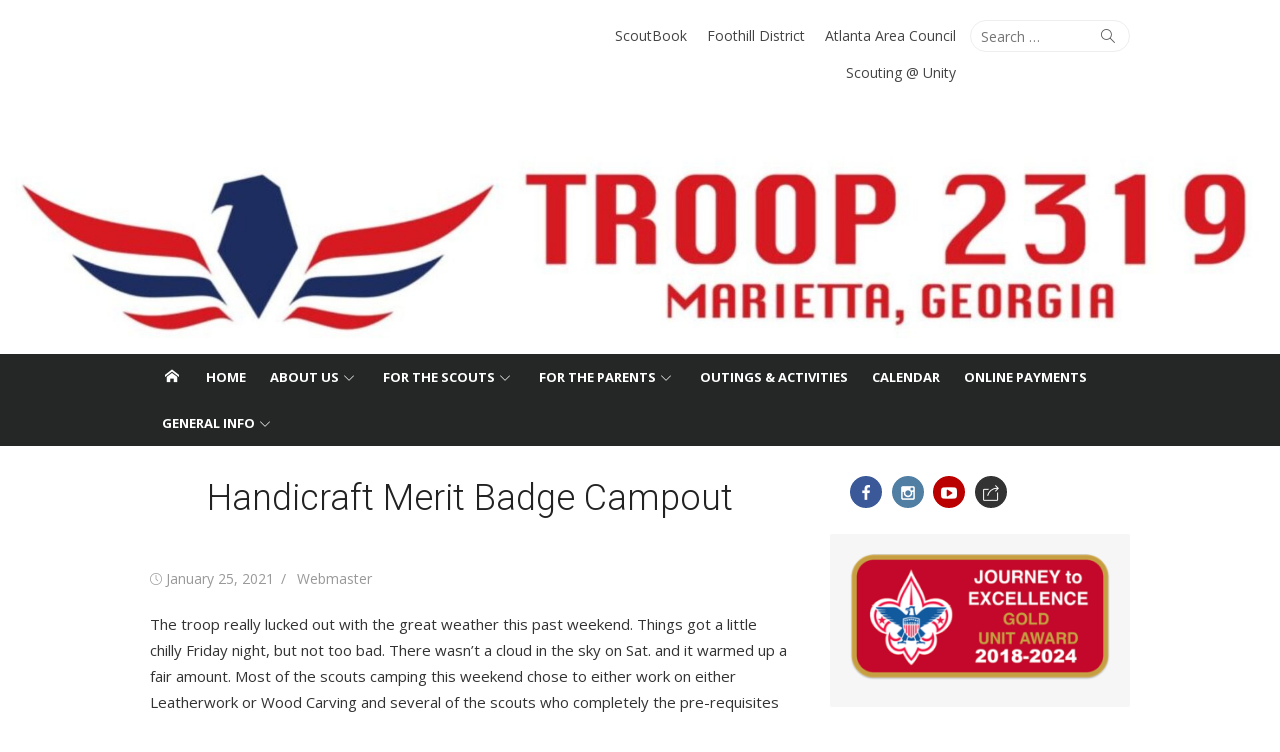

--- FILE ---
content_type: text/html; charset=UTF-8
request_url: http://troop2319.com/handicraft-merit-badge-campout/
body_size: 12139
content:
<!DOCTYPE html>
<html lang="en">
<head>
	<meta charset="UTF-8">
	<meta name="viewport" content="width=device-width, initial-scale=1">
	<link rel="profile" href="http://gmpg.org/xfn/11">
			<link rel="pingback" href="http://troop2319.com/xmlrpc.php">
		<title>Handicraft Merit Badge Campout &#8211; Troop 2319 of Marietta, GA</title>
<meta name='robots' content='max-image-preview:large' />
<link rel='dns-prefetch' href='//fonts.googleapis.com' />
<link rel="alternate" type="application/rss+xml" title="Troop 2319 of Marietta, GA &raquo; Feed" href="http://troop2319.com/feed/" />
<link rel="alternate" type="application/rss+xml" title="Troop 2319 of Marietta, GA &raquo; Comments Feed" href="http://troop2319.com/comments/feed/" />
<link rel="alternate" type="application/rss+xml" title="Troop 2319 of Marietta, GA &raquo; Handicraft Merit Badge Campout Comments Feed" href="http://troop2319.com/handicraft-merit-badge-campout/feed/" />
		<!-- This site uses the Google Analytics by MonsterInsights plugin v9.7.0 - Using Analytics tracking - https://www.monsterinsights.com/ -->
							<script src="//www.googletagmanager.com/gtag/js?id=G-PS30D10D22"  data-cfasync="false" data-wpfc-render="false" type="text/javascript" async></script>
			<script data-cfasync="false" data-wpfc-render="false" type="text/javascript">
				var mi_version = '9.7.0';
				var mi_track_user = true;
				var mi_no_track_reason = '';
								var MonsterInsightsDefaultLocations = {"page_location":"http:\/\/troop2319.com\/handicraft-merit-badge-campout\/"};
								if ( typeof MonsterInsightsPrivacyGuardFilter === 'function' ) {
					var MonsterInsightsLocations = (typeof MonsterInsightsExcludeQuery === 'object') ? MonsterInsightsPrivacyGuardFilter( MonsterInsightsExcludeQuery ) : MonsterInsightsPrivacyGuardFilter( MonsterInsightsDefaultLocations );
				} else {
					var MonsterInsightsLocations = (typeof MonsterInsightsExcludeQuery === 'object') ? MonsterInsightsExcludeQuery : MonsterInsightsDefaultLocations;
				}

								var disableStrs = [
										'ga-disable-G-PS30D10D22',
									];

				/* Function to detect opted out users */
				function __gtagTrackerIsOptedOut() {
					for (var index = 0; index < disableStrs.length; index++) {
						if (document.cookie.indexOf(disableStrs[index] + '=true') > -1) {
							return true;
						}
					}

					return false;
				}

				/* Disable tracking if the opt-out cookie exists. */
				if (__gtagTrackerIsOptedOut()) {
					for (var index = 0; index < disableStrs.length; index++) {
						window[disableStrs[index]] = true;
					}
				}

				/* Opt-out function */
				function __gtagTrackerOptout() {
					for (var index = 0; index < disableStrs.length; index++) {
						document.cookie = disableStrs[index] + '=true; expires=Thu, 31 Dec 2099 23:59:59 UTC; path=/';
						window[disableStrs[index]] = true;
					}
				}

				if ('undefined' === typeof gaOptout) {
					function gaOptout() {
						__gtagTrackerOptout();
					}
				}
								window.dataLayer = window.dataLayer || [];

				window.MonsterInsightsDualTracker = {
					helpers: {},
					trackers: {},
				};
				if (mi_track_user) {
					function __gtagDataLayer() {
						dataLayer.push(arguments);
					}

					function __gtagTracker(type, name, parameters) {
						if (!parameters) {
							parameters = {};
						}

						if (parameters.send_to) {
							__gtagDataLayer.apply(null, arguments);
							return;
						}

						if (type === 'event') {
														parameters.send_to = monsterinsights_frontend.v4_id;
							var hookName = name;
							if (typeof parameters['event_category'] !== 'undefined') {
								hookName = parameters['event_category'] + ':' + name;
							}

							if (typeof MonsterInsightsDualTracker.trackers[hookName] !== 'undefined') {
								MonsterInsightsDualTracker.trackers[hookName](parameters);
							} else {
								__gtagDataLayer('event', name, parameters);
							}
							
						} else {
							__gtagDataLayer.apply(null, arguments);
						}
					}

					__gtagTracker('js', new Date());
					__gtagTracker('set', {
						'developer_id.dZGIzZG': true,
											});
					if ( MonsterInsightsLocations.page_location ) {
						__gtagTracker('set', MonsterInsightsLocations);
					}
										__gtagTracker('config', 'G-PS30D10D22', {"forceSSL":"true","link_attribution":"true"} );
										window.gtag = __gtagTracker;										(function () {
						/* https://developers.google.com/analytics/devguides/collection/analyticsjs/ */
						/* ga and __gaTracker compatibility shim. */
						var noopfn = function () {
							return null;
						};
						var newtracker = function () {
							return new Tracker();
						};
						var Tracker = function () {
							return null;
						};
						var p = Tracker.prototype;
						p.get = noopfn;
						p.set = noopfn;
						p.send = function () {
							var args = Array.prototype.slice.call(arguments);
							args.unshift('send');
							__gaTracker.apply(null, args);
						};
						var __gaTracker = function () {
							var len = arguments.length;
							if (len === 0) {
								return;
							}
							var f = arguments[len - 1];
							if (typeof f !== 'object' || f === null || typeof f.hitCallback !== 'function') {
								if ('send' === arguments[0]) {
									var hitConverted, hitObject = false, action;
									if ('event' === arguments[1]) {
										if ('undefined' !== typeof arguments[3]) {
											hitObject = {
												'eventAction': arguments[3],
												'eventCategory': arguments[2],
												'eventLabel': arguments[4],
												'value': arguments[5] ? arguments[5] : 1,
											}
										}
									}
									if ('pageview' === arguments[1]) {
										if ('undefined' !== typeof arguments[2]) {
											hitObject = {
												'eventAction': 'page_view',
												'page_path': arguments[2],
											}
										}
									}
									if (typeof arguments[2] === 'object') {
										hitObject = arguments[2];
									}
									if (typeof arguments[5] === 'object') {
										Object.assign(hitObject, arguments[5]);
									}
									if ('undefined' !== typeof arguments[1].hitType) {
										hitObject = arguments[1];
										if ('pageview' === hitObject.hitType) {
											hitObject.eventAction = 'page_view';
										}
									}
									if (hitObject) {
										action = 'timing' === arguments[1].hitType ? 'timing_complete' : hitObject.eventAction;
										hitConverted = mapArgs(hitObject);
										__gtagTracker('event', action, hitConverted);
									}
								}
								return;
							}

							function mapArgs(args) {
								var arg, hit = {};
								var gaMap = {
									'eventCategory': 'event_category',
									'eventAction': 'event_action',
									'eventLabel': 'event_label',
									'eventValue': 'event_value',
									'nonInteraction': 'non_interaction',
									'timingCategory': 'event_category',
									'timingVar': 'name',
									'timingValue': 'value',
									'timingLabel': 'event_label',
									'page': 'page_path',
									'location': 'page_location',
									'title': 'page_title',
									'referrer' : 'page_referrer',
								};
								for (arg in args) {
																		if (!(!args.hasOwnProperty(arg) || !gaMap.hasOwnProperty(arg))) {
										hit[gaMap[arg]] = args[arg];
									} else {
										hit[arg] = args[arg];
									}
								}
								return hit;
							}

							try {
								f.hitCallback();
							} catch (ex) {
							}
						};
						__gaTracker.create = newtracker;
						__gaTracker.getByName = newtracker;
						__gaTracker.getAll = function () {
							return [];
						};
						__gaTracker.remove = noopfn;
						__gaTracker.loaded = true;
						window['__gaTracker'] = __gaTracker;
					})();
									} else {
										console.log("");
					(function () {
						function __gtagTracker() {
							return null;
						}

						window['__gtagTracker'] = __gtagTracker;
						window['gtag'] = __gtagTracker;
					})();
									}
			</script>
			
							<!-- / Google Analytics by MonsterInsights -->
		<script type="text/javascript">
window._wpemojiSettings = {"baseUrl":"https:\/\/s.w.org\/images\/core\/emoji\/14.0.0\/72x72\/","ext":".png","svgUrl":"https:\/\/s.w.org\/images\/core\/emoji\/14.0.0\/svg\/","svgExt":".svg","source":{"concatemoji":"http:\/\/troop2319.com\/wp-includes\/js\/wp-emoji-release.min.js?ver=6.2.8"}};
/*! This file is auto-generated */
!function(e,a,t){var n,r,o,i=a.createElement("canvas"),p=i.getContext&&i.getContext("2d");function s(e,t){p.clearRect(0,0,i.width,i.height),p.fillText(e,0,0);e=i.toDataURL();return p.clearRect(0,0,i.width,i.height),p.fillText(t,0,0),e===i.toDataURL()}function c(e){var t=a.createElement("script");t.src=e,t.defer=t.type="text/javascript",a.getElementsByTagName("head")[0].appendChild(t)}for(o=Array("flag","emoji"),t.supports={everything:!0,everythingExceptFlag:!0},r=0;r<o.length;r++)t.supports[o[r]]=function(e){if(p&&p.fillText)switch(p.textBaseline="top",p.font="600 32px Arial",e){case"flag":return s("\ud83c\udff3\ufe0f\u200d\u26a7\ufe0f","\ud83c\udff3\ufe0f\u200b\u26a7\ufe0f")?!1:!s("\ud83c\uddfa\ud83c\uddf3","\ud83c\uddfa\u200b\ud83c\uddf3")&&!s("\ud83c\udff4\udb40\udc67\udb40\udc62\udb40\udc65\udb40\udc6e\udb40\udc67\udb40\udc7f","\ud83c\udff4\u200b\udb40\udc67\u200b\udb40\udc62\u200b\udb40\udc65\u200b\udb40\udc6e\u200b\udb40\udc67\u200b\udb40\udc7f");case"emoji":return!s("\ud83e\udef1\ud83c\udffb\u200d\ud83e\udef2\ud83c\udfff","\ud83e\udef1\ud83c\udffb\u200b\ud83e\udef2\ud83c\udfff")}return!1}(o[r]),t.supports.everything=t.supports.everything&&t.supports[o[r]],"flag"!==o[r]&&(t.supports.everythingExceptFlag=t.supports.everythingExceptFlag&&t.supports[o[r]]);t.supports.everythingExceptFlag=t.supports.everythingExceptFlag&&!t.supports.flag,t.DOMReady=!1,t.readyCallback=function(){t.DOMReady=!0},t.supports.everything||(n=function(){t.readyCallback()},a.addEventListener?(a.addEventListener("DOMContentLoaded",n,!1),e.addEventListener("load",n,!1)):(e.attachEvent("onload",n),a.attachEvent("onreadystatechange",function(){"complete"===a.readyState&&t.readyCallback()})),(e=t.source||{}).concatemoji?c(e.concatemoji):e.wpemoji&&e.twemoji&&(c(e.twemoji),c(e.wpemoji)))}(window,document,window._wpemojiSettings);
</script>
<style type="text/css">
img.wp-smiley,
img.emoji {
	display: inline !important;
	border: none !important;
	box-shadow: none !important;
	height: 1em !important;
	width: 1em !important;
	margin: 0 0.07em !important;
	vertical-align: -0.1em !important;
	background: none !important;
	padding: 0 !important;
}
</style>
	<link rel='stylesheet' id='wp-block-library-css' href='http://troop2319.com/wp-includes/css/dist/block-library/style.min.css?ver=6.2.8' type='text/css' media='all' />
<link rel='stylesheet' id='classic-theme-styles-css' href='http://troop2319.com/wp-includes/css/classic-themes.min.css?ver=6.2.8' type='text/css' media='all' />
<style id='global-styles-inline-css' type='text/css'>
body{--wp--preset--color--black: #000000;--wp--preset--color--cyan-bluish-gray: #abb8c3;--wp--preset--color--white: #ffffff;--wp--preset--color--pale-pink: #f78da7;--wp--preset--color--vivid-red: #cf2e2e;--wp--preset--color--luminous-vivid-orange: #ff6900;--wp--preset--color--luminous-vivid-amber: #fcb900;--wp--preset--color--light-green-cyan: #7bdcb5;--wp--preset--color--vivid-green-cyan: #00d084;--wp--preset--color--pale-cyan-blue: #8ed1fc;--wp--preset--color--vivid-cyan-blue: #0693e3;--wp--preset--color--vivid-purple: #9b51e0;--wp--preset--color--dark-gray: #222222;--wp--preset--color--medium-gray: #333333;--wp--preset--color--gray: #555555;--wp--preset--color--light-gray: #999999;--wp--preset--color--accent: #e54e53;--wp--preset--gradient--vivid-cyan-blue-to-vivid-purple: linear-gradient(135deg,rgba(6,147,227,1) 0%,rgb(155,81,224) 100%);--wp--preset--gradient--light-green-cyan-to-vivid-green-cyan: linear-gradient(135deg,rgb(122,220,180) 0%,rgb(0,208,130) 100%);--wp--preset--gradient--luminous-vivid-amber-to-luminous-vivid-orange: linear-gradient(135deg,rgba(252,185,0,1) 0%,rgba(255,105,0,1) 100%);--wp--preset--gradient--luminous-vivid-orange-to-vivid-red: linear-gradient(135deg,rgba(255,105,0,1) 0%,rgb(207,46,46) 100%);--wp--preset--gradient--very-light-gray-to-cyan-bluish-gray: linear-gradient(135deg,rgb(238,238,238) 0%,rgb(169,184,195) 100%);--wp--preset--gradient--cool-to-warm-spectrum: linear-gradient(135deg,rgb(74,234,220) 0%,rgb(151,120,209) 20%,rgb(207,42,186) 40%,rgb(238,44,130) 60%,rgb(251,105,98) 80%,rgb(254,248,76) 100%);--wp--preset--gradient--blush-light-purple: linear-gradient(135deg,rgb(255,206,236) 0%,rgb(152,150,240) 100%);--wp--preset--gradient--blush-bordeaux: linear-gradient(135deg,rgb(254,205,165) 0%,rgb(254,45,45) 50%,rgb(107,0,62) 100%);--wp--preset--gradient--luminous-dusk: linear-gradient(135deg,rgb(255,203,112) 0%,rgb(199,81,192) 50%,rgb(65,88,208) 100%);--wp--preset--gradient--pale-ocean: linear-gradient(135deg,rgb(255,245,203) 0%,rgb(182,227,212) 50%,rgb(51,167,181) 100%);--wp--preset--gradient--electric-grass: linear-gradient(135deg,rgb(202,248,128) 0%,rgb(113,206,126) 100%);--wp--preset--gradient--midnight: linear-gradient(135deg,rgb(2,3,129) 0%,rgb(40,116,252) 100%);--wp--preset--duotone--dark-grayscale: url('#wp-duotone-dark-grayscale');--wp--preset--duotone--grayscale: url('#wp-duotone-grayscale');--wp--preset--duotone--purple-yellow: url('#wp-duotone-purple-yellow');--wp--preset--duotone--blue-red: url('#wp-duotone-blue-red');--wp--preset--duotone--midnight: url('#wp-duotone-midnight');--wp--preset--duotone--magenta-yellow: url('#wp-duotone-magenta-yellow');--wp--preset--duotone--purple-green: url('#wp-duotone-purple-green');--wp--preset--duotone--blue-orange: url('#wp-duotone-blue-orange');--wp--preset--font-size--small: 14px;--wp--preset--font-size--medium: 20px;--wp--preset--font-size--large: 24px;--wp--preset--font-size--x-large: 42px;--wp--preset--font-size--normal: 16px;--wp--preset--font-size--huge: 32px;--wp--preset--spacing--20: 0.44rem;--wp--preset--spacing--30: 0.67rem;--wp--preset--spacing--40: 1rem;--wp--preset--spacing--50: 1.5rem;--wp--preset--spacing--60: 2.25rem;--wp--preset--spacing--70: 3.38rem;--wp--preset--spacing--80: 5.06rem;--wp--preset--shadow--natural: 6px 6px 9px rgba(0, 0, 0, 0.2);--wp--preset--shadow--deep: 12px 12px 50px rgba(0, 0, 0, 0.4);--wp--preset--shadow--sharp: 6px 6px 0px rgba(0, 0, 0, 0.2);--wp--preset--shadow--outlined: 6px 6px 0px -3px rgba(255, 255, 255, 1), 6px 6px rgba(0, 0, 0, 1);--wp--preset--shadow--crisp: 6px 6px 0px rgba(0, 0, 0, 1);}:where(.is-layout-flex){gap: 0.5em;}body .is-layout-flow > .alignleft{float: left;margin-inline-start: 0;margin-inline-end: 2em;}body .is-layout-flow > .alignright{float: right;margin-inline-start: 2em;margin-inline-end: 0;}body .is-layout-flow > .aligncenter{margin-left: auto !important;margin-right: auto !important;}body .is-layout-constrained > .alignleft{float: left;margin-inline-start: 0;margin-inline-end: 2em;}body .is-layout-constrained > .alignright{float: right;margin-inline-start: 2em;margin-inline-end: 0;}body .is-layout-constrained > .aligncenter{margin-left: auto !important;margin-right: auto !important;}body .is-layout-constrained > :where(:not(.alignleft):not(.alignright):not(.alignfull)){max-width: var(--wp--style--global--content-size);margin-left: auto !important;margin-right: auto !important;}body .is-layout-constrained > .alignwide{max-width: var(--wp--style--global--wide-size);}body .is-layout-flex{display: flex;}body .is-layout-flex{flex-wrap: wrap;align-items: center;}body .is-layout-flex > *{margin: 0;}:where(.wp-block-columns.is-layout-flex){gap: 2em;}.has-black-color{color: var(--wp--preset--color--black) !important;}.has-cyan-bluish-gray-color{color: var(--wp--preset--color--cyan-bluish-gray) !important;}.has-white-color{color: var(--wp--preset--color--white) !important;}.has-pale-pink-color{color: var(--wp--preset--color--pale-pink) !important;}.has-vivid-red-color{color: var(--wp--preset--color--vivid-red) !important;}.has-luminous-vivid-orange-color{color: var(--wp--preset--color--luminous-vivid-orange) !important;}.has-luminous-vivid-amber-color{color: var(--wp--preset--color--luminous-vivid-amber) !important;}.has-light-green-cyan-color{color: var(--wp--preset--color--light-green-cyan) !important;}.has-vivid-green-cyan-color{color: var(--wp--preset--color--vivid-green-cyan) !important;}.has-pale-cyan-blue-color{color: var(--wp--preset--color--pale-cyan-blue) !important;}.has-vivid-cyan-blue-color{color: var(--wp--preset--color--vivid-cyan-blue) !important;}.has-vivid-purple-color{color: var(--wp--preset--color--vivid-purple) !important;}.has-black-background-color{background-color: var(--wp--preset--color--black) !important;}.has-cyan-bluish-gray-background-color{background-color: var(--wp--preset--color--cyan-bluish-gray) !important;}.has-white-background-color{background-color: var(--wp--preset--color--white) !important;}.has-pale-pink-background-color{background-color: var(--wp--preset--color--pale-pink) !important;}.has-vivid-red-background-color{background-color: var(--wp--preset--color--vivid-red) !important;}.has-luminous-vivid-orange-background-color{background-color: var(--wp--preset--color--luminous-vivid-orange) !important;}.has-luminous-vivid-amber-background-color{background-color: var(--wp--preset--color--luminous-vivid-amber) !important;}.has-light-green-cyan-background-color{background-color: var(--wp--preset--color--light-green-cyan) !important;}.has-vivid-green-cyan-background-color{background-color: var(--wp--preset--color--vivid-green-cyan) !important;}.has-pale-cyan-blue-background-color{background-color: var(--wp--preset--color--pale-cyan-blue) !important;}.has-vivid-cyan-blue-background-color{background-color: var(--wp--preset--color--vivid-cyan-blue) !important;}.has-vivid-purple-background-color{background-color: var(--wp--preset--color--vivid-purple) !important;}.has-black-border-color{border-color: var(--wp--preset--color--black) !important;}.has-cyan-bluish-gray-border-color{border-color: var(--wp--preset--color--cyan-bluish-gray) !important;}.has-white-border-color{border-color: var(--wp--preset--color--white) !important;}.has-pale-pink-border-color{border-color: var(--wp--preset--color--pale-pink) !important;}.has-vivid-red-border-color{border-color: var(--wp--preset--color--vivid-red) !important;}.has-luminous-vivid-orange-border-color{border-color: var(--wp--preset--color--luminous-vivid-orange) !important;}.has-luminous-vivid-amber-border-color{border-color: var(--wp--preset--color--luminous-vivid-amber) !important;}.has-light-green-cyan-border-color{border-color: var(--wp--preset--color--light-green-cyan) !important;}.has-vivid-green-cyan-border-color{border-color: var(--wp--preset--color--vivid-green-cyan) !important;}.has-pale-cyan-blue-border-color{border-color: var(--wp--preset--color--pale-cyan-blue) !important;}.has-vivid-cyan-blue-border-color{border-color: var(--wp--preset--color--vivid-cyan-blue) !important;}.has-vivid-purple-border-color{border-color: var(--wp--preset--color--vivid-purple) !important;}.has-vivid-cyan-blue-to-vivid-purple-gradient-background{background: var(--wp--preset--gradient--vivid-cyan-blue-to-vivid-purple) !important;}.has-light-green-cyan-to-vivid-green-cyan-gradient-background{background: var(--wp--preset--gradient--light-green-cyan-to-vivid-green-cyan) !important;}.has-luminous-vivid-amber-to-luminous-vivid-orange-gradient-background{background: var(--wp--preset--gradient--luminous-vivid-amber-to-luminous-vivid-orange) !important;}.has-luminous-vivid-orange-to-vivid-red-gradient-background{background: var(--wp--preset--gradient--luminous-vivid-orange-to-vivid-red) !important;}.has-very-light-gray-to-cyan-bluish-gray-gradient-background{background: var(--wp--preset--gradient--very-light-gray-to-cyan-bluish-gray) !important;}.has-cool-to-warm-spectrum-gradient-background{background: var(--wp--preset--gradient--cool-to-warm-spectrum) !important;}.has-blush-light-purple-gradient-background{background: var(--wp--preset--gradient--blush-light-purple) !important;}.has-blush-bordeaux-gradient-background{background: var(--wp--preset--gradient--blush-bordeaux) !important;}.has-luminous-dusk-gradient-background{background: var(--wp--preset--gradient--luminous-dusk) !important;}.has-pale-ocean-gradient-background{background: var(--wp--preset--gradient--pale-ocean) !important;}.has-electric-grass-gradient-background{background: var(--wp--preset--gradient--electric-grass) !important;}.has-midnight-gradient-background{background: var(--wp--preset--gradient--midnight) !important;}.has-small-font-size{font-size: var(--wp--preset--font-size--small) !important;}.has-medium-font-size{font-size: var(--wp--preset--font-size--medium) !important;}.has-large-font-size{font-size: var(--wp--preset--font-size--large) !important;}.has-x-large-font-size{font-size: var(--wp--preset--font-size--x-large) !important;}
.wp-block-navigation a:where(:not(.wp-element-button)){color: inherit;}
:where(.wp-block-columns.is-layout-flex){gap: 2em;}
.wp-block-pullquote{font-size: 1.5em;line-height: 1.6;}
</style>
<link rel='stylesheet' id='h5p-plugin-styles-css' href='http://troop2319.com/wp-content/plugins/h5p/h5p-php-library/styles/h5p.css?ver=1.16.0' type='text/css' media='all' />
<link rel='stylesheet' id='xmag-fonts-css' href='https://fonts.googleapis.com/css?family=Open+Sans%3A400%2C700%2C300%2C400italic%2C700italic%7CRoboto%3A400%2C700%2C300&#038;subset=latin%2Clatin-ext&#038;display=fallback' type='text/css' media='all' />
<link rel='stylesheet' id='xmag-icons-css' href='http://troop2319.com/wp-content/themes/xmag/assets/css/simple-line-icons.min.css?ver=2.3.3' type='text/css' media='all' />
<link rel='stylesheet' id='xmag-style-css' href='http://troop2319.com/wp-content/themes/xmag/style.css?ver=1.3.2' type='text/css' media='all' />
<style id='xmag-style-inline-css' type='text/css'>
.header-image {display: block;}
		a, .site-title a:hover, .entry-title a:hover, .entry-content .has-accent-color,
		.post-navigation .nav-previous a:hover, .post-navigation .nav-previous a:hover span,
		.post-navigation .nav-next a:hover, .post-navigation .nav-next a:hover span,
		.widget a:hover, .block-heading a:hover, .widget_calendar a, .author-social a:hover,
		.top-menu a:hover, .top-menu .current_page_item a, .top-menu .current-menu-item a,
		.nav-previous a:hover span, .nav-next a:hover span, .more-link, .author-social .social-links li a:hover:before {
			color: #e54e53;
		}
		button, input[type='button'], input[type='reset'], input[type='submit'], .entry-content .has-accent-background-color,
		.pagination .nav-links .current, .pagination .nav-links .current:hover, .pagination .nav-links a:hover,
		.entry-meta .category a, .featured-image .category a, #scroll-up, .large-post .more-link {
			background-color: #e54e53;
		}
		blockquote {
			border-left-color: #e54e53;
		}
		.sidebar .widget-title span:before {
			border-bottom-color: #e54e53;
		}
</style>
<script type='text/javascript' src='http://troop2319.com/wp-includes/js/jquery/jquery.min.js?ver=3.6.4' id='jquery-core-js'></script>
<script type='text/javascript' src='http://troop2319.com/wp-includes/js/jquery/jquery-migrate.min.js?ver=3.4.0' id='jquery-migrate-js'></script>
<script type='text/javascript' src='http://troop2319.com/wp-content/plugins/google-analytics-for-wordpress/assets/js/frontend-gtag.min.js?ver=9.7.0' id='monsterinsights-frontend-script-js'></script>
<script data-cfasync="false" data-wpfc-render="false" type="text/javascript" id='monsterinsights-frontend-script-js-extra'>/* <![CDATA[ */
var monsterinsights_frontend = {"js_events_tracking":"true","download_extensions":"doc,pdf,ppt,zip,xls,docx,pptx,xlsx","inbound_paths":"[{\"path\":\"\\\/go\\\/\",\"label\":\"affiliate\"},{\"path\":\"\\\/recommend\\\/\",\"label\":\"affiliate\"}]","home_url":"http:\/\/troop2319.com","hash_tracking":"false","v4_id":"G-PS30D10D22"};/* ]]> */
</script>
<link rel="https://api.w.org/" href="http://troop2319.com/wp-json/" /><link rel="alternate" type="application/json" href="http://troop2319.com/wp-json/wp/v2/posts/2138" /><link rel="EditURI" type="application/rsd+xml" title="RSD" href="http://troop2319.com/xmlrpc.php?rsd" />
<link rel="wlwmanifest" type="application/wlwmanifest+xml" href="http://troop2319.com/wp-includes/wlwmanifest.xml" />
<link rel="canonical" href="http://troop2319.com/handicraft-merit-badge-campout/" />
<link rel='shortlink' href='http://troop2319.com/?p=2138' />
<link rel="alternate" type="application/json+oembed" href="http://troop2319.com/wp-json/oembed/1.0/embed?url=http%3A%2F%2Ftroop2319.com%2Fhandicraft-merit-badge-campout%2F" />
<link rel="alternate" type="text/xml+oembed" href="http://troop2319.com/wp-json/oembed/1.0/embed?url=http%3A%2F%2Ftroop2319.com%2Fhandicraft-merit-badge-campout%2F&#038;format=xml" />
	<style type="text/css">
			.site-header .site-title,
		.site-header .site-description {
			position: absolute;
			clip: rect(1px, 1px, 1px, 1px);
		}
		</style>
	<link rel="icon" href="http://troop2319.com/wp-content/uploads/2022/04/cropped-IMG_4008-1-32x32.jpg" sizes="32x32" />
<link rel="icon" href="http://troop2319.com/wp-content/uploads/2022/04/cropped-IMG_4008-1-192x192.jpg" sizes="192x192" />
<link rel="apple-touch-icon" href="http://troop2319.com/wp-content/uploads/2022/04/cropped-IMG_4008-1-180x180.jpg" />
<meta name="msapplication-TileImage" content="http://troop2319.com/wp-content/uploads/2022/04/cropped-IMG_4008-1-270x270.jpg" />
</head>
<body class="post-template-default single single-post postid-2138 single-format-standard wp-embed-responsive site-fullwidth" >

<a class="skip-link screen-reader-text" href="#content">Skip to content</a><svg xmlns="http://www.w3.org/2000/svg" viewBox="0 0 0 0" width="0" height="0" focusable="false" role="none" style="visibility: hidden; position: absolute; left: -9999px; overflow: hidden;" ><defs><filter id="wp-duotone-dark-grayscale"><feColorMatrix color-interpolation-filters="sRGB" type="matrix" values=" .299 .587 .114 0 0 .299 .587 .114 0 0 .299 .587 .114 0 0 .299 .587 .114 0 0 " /><feComponentTransfer color-interpolation-filters="sRGB" ><feFuncR type="table" tableValues="0 0.49803921568627" /><feFuncG type="table" tableValues="0 0.49803921568627" /><feFuncB type="table" tableValues="0 0.49803921568627" /><feFuncA type="table" tableValues="1 1" /></feComponentTransfer><feComposite in2="SourceGraphic" operator="in" /></filter></defs></svg><svg xmlns="http://www.w3.org/2000/svg" viewBox="0 0 0 0" width="0" height="0" focusable="false" role="none" style="visibility: hidden; position: absolute; left: -9999px; overflow: hidden;" ><defs><filter id="wp-duotone-grayscale"><feColorMatrix color-interpolation-filters="sRGB" type="matrix" values=" .299 .587 .114 0 0 .299 .587 .114 0 0 .299 .587 .114 0 0 .299 .587 .114 0 0 " /><feComponentTransfer color-interpolation-filters="sRGB" ><feFuncR type="table" tableValues="0 1" /><feFuncG type="table" tableValues="0 1" /><feFuncB type="table" tableValues="0 1" /><feFuncA type="table" tableValues="1 1" /></feComponentTransfer><feComposite in2="SourceGraphic" operator="in" /></filter></defs></svg><svg xmlns="http://www.w3.org/2000/svg" viewBox="0 0 0 0" width="0" height="0" focusable="false" role="none" style="visibility: hidden; position: absolute; left: -9999px; overflow: hidden;" ><defs><filter id="wp-duotone-purple-yellow"><feColorMatrix color-interpolation-filters="sRGB" type="matrix" values=" .299 .587 .114 0 0 .299 .587 .114 0 0 .299 .587 .114 0 0 .299 .587 .114 0 0 " /><feComponentTransfer color-interpolation-filters="sRGB" ><feFuncR type="table" tableValues="0.54901960784314 0.98823529411765" /><feFuncG type="table" tableValues="0 1" /><feFuncB type="table" tableValues="0.71764705882353 0.25490196078431" /><feFuncA type="table" tableValues="1 1" /></feComponentTransfer><feComposite in2="SourceGraphic" operator="in" /></filter></defs></svg><svg xmlns="http://www.w3.org/2000/svg" viewBox="0 0 0 0" width="0" height="0" focusable="false" role="none" style="visibility: hidden; position: absolute; left: -9999px; overflow: hidden;" ><defs><filter id="wp-duotone-blue-red"><feColorMatrix color-interpolation-filters="sRGB" type="matrix" values=" .299 .587 .114 0 0 .299 .587 .114 0 0 .299 .587 .114 0 0 .299 .587 .114 0 0 " /><feComponentTransfer color-interpolation-filters="sRGB" ><feFuncR type="table" tableValues="0 1" /><feFuncG type="table" tableValues="0 0.27843137254902" /><feFuncB type="table" tableValues="0.5921568627451 0.27843137254902" /><feFuncA type="table" tableValues="1 1" /></feComponentTransfer><feComposite in2="SourceGraphic" operator="in" /></filter></defs></svg><svg xmlns="http://www.w3.org/2000/svg" viewBox="0 0 0 0" width="0" height="0" focusable="false" role="none" style="visibility: hidden; position: absolute; left: -9999px; overflow: hidden;" ><defs><filter id="wp-duotone-midnight"><feColorMatrix color-interpolation-filters="sRGB" type="matrix" values=" .299 .587 .114 0 0 .299 .587 .114 0 0 .299 .587 .114 0 0 .299 .587 .114 0 0 " /><feComponentTransfer color-interpolation-filters="sRGB" ><feFuncR type="table" tableValues="0 0" /><feFuncG type="table" tableValues="0 0.64705882352941" /><feFuncB type="table" tableValues="0 1" /><feFuncA type="table" tableValues="1 1" /></feComponentTransfer><feComposite in2="SourceGraphic" operator="in" /></filter></defs></svg><svg xmlns="http://www.w3.org/2000/svg" viewBox="0 0 0 0" width="0" height="0" focusable="false" role="none" style="visibility: hidden; position: absolute; left: -9999px; overflow: hidden;" ><defs><filter id="wp-duotone-magenta-yellow"><feColorMatrix color-interpolation-filters="sRGB" type="matrix" values=" .299 .587 .114 0 0 .299 .587 .114 0 0 .299 .587 .114 0 0 .299 .587 .114 0 0 " /><feComponentTransfer color-interpolation-filters="sRGB" ><feFuncR type="table" tableValues="0.78039215686275 1" /><feFuncG type="table" tableValues="0 0.94901960784314" /><feFuncB type="table" tableValues="0.35294117647059 0.47058823529412" /><feFuncA type="table" tableValues="1 1" /></feComponentTransfer><feComposite in2="SourceGraphic" operator="in" /></filter></defs></svg><svg xmlns="http://www.w3.org/2000/svg" viewBox="0 0 0 0" width="0" height="0" focusable="false" role="none" style="visibility: hidden; position: absolute; left: -9999px; overflow: hidden;" ><defs><filter id="wp-duotone-purple-green"><feColorMatrix color-interpolation-filters="sRGB" type="matrix" values=" .299 .587 .114 0 0 .299 .587 .114 0 0 .299 .587 .114 0 0 .299 .587 .114 0 0 " /><feComponentTransfer color-interpolation-filters="sRGB" ><feFuncR type="table" tableValues="0.65098039215686 0.40392156862745" /><feFuncG type="table" tableValues="0 1" /><feFuncB type="table" tableValues="0.44705882352941 0.4" /><feFuncA type="table" tableValues="1 1" /></feComponentTransfer><feComposite in2="SourceGraphic" operator="in" /></filter></defs></svg><svg xmlns="http://www.w3.org/2000/svg" viewBox="0 0 0 0" width="0" height="0" focusable="false" role="none" style="visibility: hidden; position: absolute; left: -9999px; overflow: hidden;" ><defs><filter id="wp-duotone-blue-orange"><feColorMatrix color-interpolation-filters="sRGB" type="matrix" values=" .299 .587 .114 0 0 .299 .587 .114 0 0 .299 .587 .114 0 0 .299 .587 .114 0 0 " /><feComponentTransfer color-interpolation-filters="sRGB" ><feFuncR type="table" tableValues="0.098039215686275 1" /><feFuncG type="table" tableValues="0 0.66274509803922" /><feFuncB type="table" tableValues="0.84705882352941 0.41960784313725" /><feFuncA type="table" tableValues="1 1" /></feComponentTransfer><feComposite in2="SourceGraphic" operator="in" /></filter></defs></svg>
<div id="page" class="site">

	<header id="masthead" class="site-header" role="banner">

		<div class="header-top collapse">
			<div class="container">
				<div class="row">
					<div class="col-4">
						<div class="site-branding">
															<p class="site-title"><a href="http://troop2319.com/" rel="home">Troop 2319 of Marietta, GA</a></p>
							
																						<p class="site-description">Troop 2319 is a Scouts BSA troop located in Marietta, GA. Our scouts are active with Troop, District, &amp; Council events.  Our primary mission is to provide a quality and fun scouting program using the traditional Boy Scout methods. We are primarily a youth led organization with meetings, activities, and campouts determined and planned by the youth Senior Patrol Leader and his Patrol Leaders Council.</p>
													</div>
					</div>
					<div class="col-8">
						<div class="header-navigation">
															<div class="search-top">
									
<form role="search" method="get" class="search-form" action="http://troop2319.com/">
	<label>
		<span class="screen-reader-text">Search for:</span>
		<input type="search" class="search-field" placeholder="Search &hellip;" value="" name="s" />
	</label>
	<button type="submit" class="search-submit"><span class="sli icon-magnifier"></span> <span class="screen-reader-text">Search</span></button>
</form>
								</div>
							<!-- Search Form -->
							<nav id="top-navigation" class="top-navigation" role="navigation">
								<ul id="menu-top-menu" class="top-menu"><li id="menu-item-249" class="menu-item menu-item-type-custom menu-item-object-custom menu-item-249"><a href="http://www.scoutbook.com">ScoutBook</a></li>
<li id="menu-item-246" class="menu-item menu-item-type-custom menu-item-object-custom menu-item-246"><a href="http://www.foothillsbsa.org/">Foothill District</a></li>
<li id="menu-item-247" class="menu-item menu-item-type-custom menu-item-object-custom menu-item-247"><a href="http://www.atlantabsa.org/">Atlanta Area Council</a></li>
<li id="menu-item-598" class="menu-item menu-item-type-custom menu-item-object-custom menu-item-598"><a href="http://scouts2319.com/">Scouting @ Unity</a></li>
</ul>							</nav>
						</div>
					</div>
				</div>
			</div>
		</div><!-- .header-top -->

		
		<figure class="header-image">
			<a href="http://troop2319.com/" title="Troop 2319 of Marietta, GA" rel="home">
				<img src="http://troop2319.com/wp-content/uploads/2020/08/cropped-GoogleDriveFormsHeader-scaled-1.jpg" width="1920" height="360" alt="" />
			</a>
		</figure>

	
		<div class="header-bottom ">

			<div id="main-navbar" class="main-navbar">
				<div class="container">
											<div class="home-link">
							<a href="http://troop2319.com/" title="Troop 2319 of Marietta, GA" rel="home"><span class="icon-home"></span></a>
						</div>
					
					<nav id="site-navigation" class="main-navigation" role="navigation" aria-label="Main Menu">
						<ul id="main-menu" class="main-menu"><li id="menu-item-3247" class="menu-item menu-item-type-custom menu-item-object-custom menu-item-home menu-item-3247"><a href="https://troop2319.com/">Home</a></li>
<li id="menu-item-186" class="menu-item menu-item-type-custom menu-item-object-custom menu-item-has-children menu-item-186"><a href="#">About Us</a>
<ul class="sub-menu">
	<li id="menu-item-185" class="menu-item menu-item-type-post_type menu-item-object-page menu-item-185"><a href="http://troop2319.com/troop-2319/">Welcome Letter</a></li>
	<li id="menu-item-175" class="menu-item menu-item-type-post_type menu-item-object-page menu-item-175"><a href="http://troop2319.com/about-us/">About Us</a></li>
	<li id="menu-item-773" class="menu-item menu-item-type-post_type menu-item-object-page menu-item-773"><a href="http://troop2319.com/founding-members/">Founding Members</a></li>
	<li id="menu-item-481" class="menu-item menu-item-type-post_type menu-item-object-page menu-item-481"><a href="http://troop2319.com/adult-leaders/">Adult Leaders</a></li>
	<li id="menu-item-767" class="menu-item menu-item-type-post_type menu-item-object-page menu-item-767"><a href="http://troop2319.com/eagle-scouts/">Eagle Scouts</a></li>
	<li id="menu-item-236" class="menu-item menu-item-type-post_type menu-item-object-page menu-item-236"><a href="http://troop2319.com/faq/">FAQ</a></li>
	<li id="menu-item-183" class="menu-item menu-item-type-post_type menu-item-object-page menu-item-183"><a href="http://troop2319.com/contact-us/">Contact Us</a></li>
</ul>
</li>
<li id="menu-item-187" class="menu-item menu-item-type-custom menu-item-object-custom menu-item-has-children menu-item-187"><a href="#">For The Scouts</a>
<ul class="sub-menu">
	<li id="menu-item-3516" class="menu-item menu-item-type-post_type menu-item-object-page menu-item-3516"><a href="http://troop2319.com/cooking/">Cooking</a></li>
	<li id="menu-item-193" class="menu-item menu-item-type-post_type menu-item-object-page menu-item-193"><a href="http://troop2319.com/spl-corner/">SPL Corner</a></li>
	<li id="menu-item-309" class="menu-item menu-item-type-post_type menu-item-object-page menu-item-309"><a href="http://troop2319.com/youth-leaders/">Leadership Positions</a></li>
	<li id="menu-item-189" class="menu-item menu-item-type-post_type menu-item-object-page menu-item-189"><a href="http://troop2319.com/forms/">Forms &#038; Documents</a></li>
</ul>
</li>
<li id="menu-item-184" class="menu-item menu-item-type-custom menu-item-object-custom menu-item-has-children menu-item-184"><a href="#">For The Parents</a>
<ul class="sub-menu">
	<li id="menu-item-267" class="menu-item menu-item-type-post_type menu-item-object-page menu-item-267"><a href="http://troop2319.com/how-to-get-involved/">How to Get Involved</a></li>
	<li id="menu-item-1418" class="menu-item menu-item-type-post_type menu-item-object-page menu-item-1418"><a href="http://troop2319.com/adult-roles/">Adult Roles</a></li>
	<li id="menu-item-196" class="menu-item menu-item-type-post_type menu-item-object-page menu-item-196"><a href="http://troop2319.com/committee-meetings/">Committee Meetings</a></li>
	<li id="menu-item-273" class="menu-item menu-item-type-post_type menu-item-object-page menu-item-273"><a href="http://troop2319.com/forms/">Forms &#038; Documents</a></li>
</ul>
</li>
<li id="menu-item-210" class="menu-item menu-item-type-post_type menu-item-object-page menu-item-210"><a href="http://troop2319.com/campouts/">Outings &#038; Activities</a></li>
<li id="menu-item-179" class="menu-item menu-item-type-post_type menu-item-object-page menu-item-179"><a href="http://troop2319.com/troop-calendar/">Calendar</a></li>
<li id="menu-item-479" class="menu-item menu-item-type-custom menu-item-object-custom menu-item-479"><a target="_blank" rel="noopener" href="https://squareup.com/store/troop2319/">Online Payments</a></li>
<li id="menu-item-3242" class="menu-item menu-item-type-custom menu-item-object-custom menu-item-has-children menu-item-3242"><a href="#">General Info</a>
<ul class="sub-menu">
	<li id="menu-item-188" class="menu-item menu-item-type-post_type menu-item-object-page menu-item-188"><a href="http://troop2319.com/camping-essentials/">Camping Essentials</a></li>
	<li id="menu-item-3246" class="menu-item menu-item-type-post_type menu-item-object-page menu-item-3246"><a href="http://troop2319.com/chits-chips/">Chits &#038; Chips</a></li>
	<li id="menu-item-3241" class="menu-item menu-item-type-post_type menu-item-object-page menu-item-3241"><a href="http://troop2319.com/ranks-overview/">Ranks Overview</a></li>
	<li id="menu-item-3468" class="menu-item menu-item-type-post_type menu-item-object-page menu-item-3468"><a href="http://troop2319.com/religious-emblems-2/religious-emblems/">Religious Emblems</a></li>
	<li id="menu-item-3236" class="menu-item menu-item-type-post_type menu-item-object-page menu-item-3236"><a href="http://troop2319.com/scouting-jargon/">Scouting Jargon</a></li>
	<li id="menu-item-1606" class="menu-item menu-item-type-post_type menu-item-object-page menu-item-1606"><a href="http://troop2319.com/scoutingcontinues/">Scouting Continues</a></li>
</ul>
</li>
</ul>					</nav>
				</div>
			</div>

			<div id="mobile-header" class="mobile-header">
				<a class="mobile-title" href="http://troop2319.com/" rel="home">Troop 2319 of Marietta, GA</a>
				<div id="menu-toggle" on="tap:AMP.setState({ampmenu: !ampmenu})" class="menu-toggle" title="Menu">
					<span class="button-toggle"></span>
				</div>
			</div>
		</div><!-- .header-bottom -->

	</header><!-- .site-header -->

	
<aside id="mobile-sidebar" [class]="ampmenu ? 'mobile-sidebar toggled-on' : 'mobile-sidebar'"  class="mobile-sidebar">
	<nav id="mobile-navigation" class="mobile-navigation" aria-label="Mobile Menu">
		<ul id="mobile-menu" class="mobile-menu"><li class="menu-item menu-item-type-custom menu-item-object-custom menu-item-home menu-item-3247"><a href="https://troop2319.com/">Home</a></li>
<li class="menu-item menu-item-type-custom menu-item-object-custom menu-item-has-children menu-item-186"><a href="#">About Us</a><button class="dropdown-toggle" aria-expanded="false"><span class="screen-reader-text">Show sub menu</span></button>
<ul class="sub-menu">
	<li class="menu-item menu-item-type-post_type menu-item-object-page menu-item-185"><a href="http://troop2319.com/troop-2319/">Welcome Letter</a></li>
	<li class="menu-item menu-item-type-post_type menu-item-object-page menu-item-175"><a href="http://troop2319.com/about-us/">About Us</a></li>
	<li class="menu-item menu-item-type-post_type menu-item-object-page menu-item-773"><a href="http://troop2319.com/founding-members/">Founding Members</a></li>
	<li class="menu-item menu-item-type-post_type menu-item-object-page menu-item-481"><a href="http://troop2319.com/adult-leaders/">Adult Leaders</a></li>
	<li class="menu-item menu-item-type-post_type menu-item-object-page menu-item-767"><a href="http://troop2319.com/eagle-scouts/">Eagle Scouts</a></li>
	<li class="menu-item menu-item-type-post_type menu-item-object-page menu-item-236"><a href="http://troop2319.com/faq/">FAQ</a></li>
	<li class="menu-item menu-item-type-post_type menu-item-object-page menu-item-183"><a href="http://troop2319.com/contact-us/">Contact Us</a></li>
</ul>
</li>
<li class="menu-item menu-item-type-custom menu-item-object-custom menu-item-has-children menu-item-187"><a href="#">For The Scouts</a><button class="dropdown-toggle" aria-expanded="false"><span class="screen-reader-text">Show sub menu</span></button>
<ul class="sub-menu">
	<li class="menu-item menu-item-type-post_type menu-item-object-page menu-item-3516"><a href="http://troop2319.com/cooking/">Cooking</a></li>
	<li class="menu-item menu-item-type-post_type menu-item-object-page menu-item-193"><a href="http://troop2319.com/spl-corner/">SPL Corner</a></li>
	<li class="menu-item menu-item-type-post_type menu-item-object-page menu-item-309"><a href="http://troop2319.com/youth-leaders/">Leadership Positions</a></li>
	<li class="menu-item menu-item-type-post_type menu-item-object-page menu-item-189"><a href="http://troop2319.com/forms/">Forms &#038; Documents</a></li>
</ul>
</li>
<li class="menu-item menu-item-type-custom menu-item-object-custom menu-item-has-children menu-item-184"><a href="#">For The Parents</a><button class="dropdown-toggle" aria-expanded="false"><span class="screen-reader-text">Show sub menu</span></button>
<ul class="sub-menu">
	<li class="menu-item menu-item-type-post_type menu-item-object-page menu-item-267"><a href="http://troop2319.com/how-to-get-involved/">How to Get Involved</a></li>
	<li class="menu-item menu-item-type-post_type menu-item-object-page menu-item-1418"><a href="http://troop2319.com/adult-roles/">Adult Roles</a></li>
	<li class="menu-item menu-item-type-post_type menu-item-object-page menu-item-196"><a href="http://troop2319.com/committee-meetings/">Committee Meetings</a></li>
	<li class="menu-item menu-item-type-post_type menu-item-object-page menu-item-273"><a href="http://troop2319.com/forms/">Forms &#038; Documents</a></li>
</ul>
</li>
<li class="menu-item menu-item-type-post_type menu-item-object-page menu-item-210"><a href="http://troop2319.com/campouts/">Outings &#038; Activities</a></li>
<li class="menu-item menu-item-type-post_type menu-item-object-page menu-item-179"><a href="http://troop2319.com/troop-calendar/">Calendar</a></li>
<li class="menu-item menu-item-type-custom menu-item-object-custom menu-item-479"><a target="_blank" rel="noopener" href="https://squareup.com/store/troop2319/">Online Payments</a></li>
<li class="menu-item menu-item-type-custom menu-item-object-custom menu-item-has-children menu-item-3242"><a href="#">General Info</a><button class="dropdown-toggle" aria-expanded="false"><span class="screen-reader-text">Show sub menu</span></button>
<ul class="sub-menu">
	<li class="menu-item menu-item-type-post_type menu-item-object-page menu-item-188"><a href="http://troop2319.com/camping-essentials/">Camping Essentials</a></li>
	<li class="menu-item menu-item-type-post_type menu-item-object-page menu-item-3246"><a href="http://troop2319.com/chits-chips/">Chits &#038; Chips</a></li>
	<li class="menu-item menu-item-type-post_type menu-item-object-page menu-item-3241"><a href="http://troop2319.com/ranks-overview/">Ranks Overview</a></li>
	<li class="menu-item menu-item-type-post_type menu-item-object-page menu-item-3468"><a href="http://troop2319.com/religious-emblems-2/religious-emblems/">Religious Emblems</a></li>
	<li class="menu-item menu-item-type-post_type menu-item-object-page menu-item-3236"><a href="http://troop2319.com/scouting-jargon/">Scouting Jargon</a></li>
	<li class="menu-item menu-item-type-post_type menu-item-object-page menu-item-1606"><a href="http://troop2319.com/scoutingcontinues/">Scouting Continues</a></li>
</ul>
</li>
</ul><ul id="menu-top-menu-1" class="mobile-menu"><li class="menu-item menu-item-type-custom menu-item-object-custom menu-item-249"><a href="http://www.scoutbook.com">ScoutBook</a></li>
<li class="menu-item menu-item-type-custom menu-item-object-custom menu-item-246"><a href="http://www.foothillsbsa.org/">Foothill District</a></li>
<li class="menu-item menu-item-type-custom menu-item-object-custom menu-item-247"><a href="http://www.atlantabsa.org/">Atlanta Area Council</a></li>
<li class="menu-item menu-item-type-custom menu-item-object-custom menu-item-598"><a href="http://scouts2319.com/">Scouting @ Unity</a></li>
</ul>	</nav>
</aside>

	<div id="content" class="site-content">
		<div class="container">

		
		
	<div id="primary" class="content-area">
		<main id="main" class="site-main" role="main">
		
					
				
<article id="post-2138" class="post-2138 post type-post status-publish format-standard hentry category-outings-activities">

		
		<header class="entry-header">
			<h1 class="entry-title">Handicraft Merit Badge Campout</h1>			<div class="entry-meta">
				<span class="posted-on"><span class="screen-reader-text">Posted on</span> <span class="icon-clock"></span> <a href="http://troop2319.com/handicraft-merit-badge-campout/" rel="bookmark"><time class="entry-date published updated" datetime="2021-01-25T09:58:28-05:00">January 25, 2021</time></a></span><span class="byline"><span class="author vcard"><span class="screen-reader-text">Author</span> <a class="url fn n" href="http://troop2319.com/author/troop2319webmaster/">Webmaster</a></span></span>			</div>
		</header><!-- .entry-header -->
		
			
	<div class="entry-content">
		<p>The troop really lucked out with the great weather this past weekend. Things got a little chilly Friday night, but not too bad. There wasn&#8217;t a cloud in the sky on Sat. and it warmed up a fair amount. Most of the scouts camping this weekend chose to either work on either Leatherwork or Wood Carving and several of the scouts who completely the pre-requisites were able to get the entire MBs done! If you missed the re-requisites, check go back and check out the video links that were emailed out prior to the campout on Jan 16th, watch the videos, and complete the MB worksheets for any requirements you need to complete. Overall it was a very relaxing and enjoyable weekend with great weather and lots of fellowship time around the campfires.</p>
<p style="text-align: center;"><em>(Click the image below to see the full album)</em></p>
<p><a href="https://photos.app.goo.gl/rD6wX8eER4Cyyrrx6"><img decoding="async" class="alignright size-large wp-image-2139" src="http://troop2319.com/wp-content/uploads/2021/01/IMG_20201113_161802_2-COLLAGE-1-1024x1024.jpg" alt="" width="740" height="740" srcset="http://troop2319.com/wp-content/uploads/2021/01/IMG_20201113_161802_2-COLLAGE-1-1024x1024.jpg 1024w, http://troop2319.com/wp-content/uploads/2021/01/IMG_20201113_161802_2-COLLAGE-1-300x300.jpg 300w, http://troop2319.com/wp-content/uploads/2021/01/IMG_20201113_161802_2-COLLAGE-1-150x150.jpg 150w, http://troop2319.com/wp-content/uploads/2021/01/IMG_20201113_161802_2-COLLAGE-1-768x768.jpg 768w, http://troop2319.com/wp-content/uploads/2021/01/IMG_20201113_161802_2-COLLAGE-1-1536x1536.jpg 1536w, http://troop2319.com/wp-content/uploads/2021/01/IMG_20201113_161802_2-COLLAGE-1.jpg 1713w" sizes="(max-width: 740px) 100vw, 740px" /></a></p>
	</div><!-- .entry-content -->
		
	<footer class="entry-footer">
		<span class="cat-links"><span class="icon-folder"></span> Category: <a href="http://troop2319.com/category/outings-activities/" rel="category tag">Outings &amp; Activities</a></span>	</footer><!-- .entry-footer -->
	
</article><!-- #post-## -->



	<nav class="navigation post-navigation" aria-label="Posts">
		<h2 class="screen-reader-text">Post navigation</h2>
		<div class="nav-links"><div class="nav-previous"><a href="http://troop2319.com/another-philmont-prep-hike-down/" rel="prev">Previous Post<span>Two Day Philmont Prep Hike!</span></a></div><div class="nav-next"><a href="http://troop2319.com/cycling-mb-day-1/" rel="next">Next Post<span>Cycling MB &#8211; Day 1</span></a></div></div>
	</nav>				
										
		</main><!-- #main -->
	</div><!-- #primary -->



<div id="secondary" class="sidebar widget-area  widget-grey" role="complementary">

	<ul id="social-links" class="social-links"><li id="menu-item-3228" class="menu-item menu-item-type-custom menu-item-object-custom menu-item-3228"><a href="https://www.facebook.com/Troop2319/"><span class="screen-reader-text">Facebook</span></a></li>
<li id="menu-item-3227" class="menu-item menu-item-type-custom menu-item-object-custom menu-item-3227"><a href="https://www.instagram.com/mariettatroop2319/"><span class="screen-reader-text">Instagram</span></a></li>
<li id="menu-item-3229" class="menu-item menu-item-type-custom menu-item-object-custom menu-item-3229"><a href="https://www.youtube.com/@Troop2319"><span class="screen-reader-text">Youtube</span></a></li>
<li id="menu-item-3230" class="menu-item menu-item-type-custom menu-item-object-custom menu-item-3230"><a href="https://g.page/Troop2319?share"><span class="screen-reader-text">Google Maps</span></a></li>
</ul>	
		
		<aside id="media_image-3" class="widget widget_media_image"><img width="300" height="145" src="http://troop2319.com/wp-content/uploads/2024/08/JTE-2018-Gold-300x145.png" class="image wp-image-3945  attachment-medium size-medium" alt="" decoding="async" loading="lazy" style="max-width: 100%; height: auto;" srcset="http://troop2319.com/wp-content/uploads/2024/08/JTE-2018-Gold-300x145.png 300w, http://troop2319.com/wp-content/uploads/2024/08/JTE-2018-Gold.png 543w" sizes="(max-width: 300px) 100vw, 300px" /></aside><aside id="media_image-4" class="widget widget_media_image"><img width="416" height="321" src="http://troop2319.com/wp-content/uploads/2023/02/OA-Unit-of-excellence.png" class="image wp-image-3440  attachment-full size-full" alt="" decoding="async" loading="lazy" style="max-width: 100%; height: auto;" srcset="http://troop2319.com/wp-content/uploads/2023/02/OA-Unit-of-excellence.png 416w, http://troop2319.com/wp-content/uploads/2023/02/OA-Unit-of-excellence-300x231.png 300w" sizes="(max-width: 416px) 100vw, 416px" /></aside><aside id="nav_menu-2" class="widget widget_nav_menu"><h3 class="widget-title"><span>Quick Links</span></h3><div class="menu-quick-links-container"><ul id="menu-quick-links" class="menu"><li id="menu-item-28" class="menu-item menu-item-type-custom menu-item-object-custom menu-item-28"><a href="http://www.scoutbook.com">Scoutbook</a></li>
<li id="menu-item-48" class="menu-item menu-item-type-custom menu-item-object-custom menu-item-48"><a href="http://www.oakennesaw.com/">OA Kennesaw</a></li>
<li id="menu-item-444" class="menu-item menu-item-type-custom menu-item-object-custom menu-item-444"><a href="https://teamlocker.squadlocker.com/#/lockers/troop-2319-marietta-ga">Gear Store</a></li>
<li id="menu-item-466" class="menu-item menu-item-type-custom menu-item-object-custom menu-item-466"><a href="https://troop2319.square.site">Online Payments</a></li>
<li id="menu-item-3208" class="menu-item menu-item-type-post_type menu-item-object-page menu-item-3208"><a href="http://troop2319.com/wishlist/">Equipment Wishlist</a></li>
<li id="menu-item-3344" class="menu-item menu-item-type-custom menu-item-object-custom menu-item-3344"><a href="https://beascout.scouting.org/list/?zip=30062&#038;program%5B0%5D=scoutsBSA&#038;scoutsBSAFilter=BoysOnly&#038;miles=10&#038;unitID=355307">Join 2319</a></li>
</ul></div></aside><aside id="custom_html-2" class="widget_text widget widget_custom_html"><h3 class="widget-title"><span>Troop Calendar</span></h3><div class="textwidget custom-html-widget"><iframe src="https://calendar.google.com/calendar/embed?height=600&wkst=1&bgcolor=%23ffffff&ctz=America%2FNew_York&src=dDVnYnRsN21iMjVudm45anFkNnNwczQ1b2I0NWFxYnVAaW1wb3J0LmNhbGVuZGFyLmdvb2dsZS5jb20&src=Y2FsZW5kYXJAYWFjZWd3YS5vcmc&src=b2Eua2VubmVzYXdAZ21haWwuY29t&src=dHJvb3AyMzE5b3V0aW5nc0BnbWFpbC5jb20&color=%238E24AA&color=%23D50000&color=%23EF6C00&color=%238E24AA&title=Troop%202319%20Calendar&mode=AGENDA" style="border:solid 1px #777" width="800" height="600" frameborder="0" scrolling="no"></iframe></div></aside>	
		
</div><!-- #secondary .widget-area -->
		
		</div><!-- .container -->
	</div><!-- #content -->

	<footer id="colophon" class="site-footer" role="contentinfo">
		
		<div class="footer widget-area" role="complementary">
			<div class="container">
				<div class="row">
					<div class="col-4" id="footer-area-left">
											</div>	
					<div class="col-4" id="footer-area-center">
											</div>
					<div class="col-4" id="footer-area-right">
											</div>
				</div><!-- .row -->
			</div>
		</div>
		
		<div class="footer-copy">
			<div class="container">
				<div class="row">
					<div class="col-6">
						<div class="site-info">
							&copy; 2025 Troop 2319 of Marietta, GA							<span class="sep">/</span>
							<a href="https://wordpress.org/">Powered by WordPress</a>
							<span class="sep">/</span>
							<a href="https://www.designlabthemes.com/" rel="nofollow">Theme by Design Lab</a>
						</div>
					</div>
					<div class="col-6">
											</div>
				</div><!-- .row -->
			</div>
		</div>
	</footer><!-- #colophon -->
	
			<a href="#masthead" id="scroll-up"><span class="icon-arrow-up"></span></a>
		
</div><!-- #page -->

<link rel='stylesheet' id='elite-accordion-plugin-style-css' href='http://troop2319.com/wp-content/plugins/elite-accordion/css/elite_style.css?ver=6.2.8' type='text/css' media='all' />
<script type='text/javascript' src='http://troop2319.com/wp-content/plugins/elite-accordion/js/main.js?ver=1' id='main-js'></script>
<script type='text/javascript' src='http://troop2319.com/wp-content/plugins/elite-accordion/js/modernizr.js?ver=1' id='moordanizr-js'></script>
<script type='text/javascript' src='http://troop2319.com/wp-content/themes/xmag/assets/js/script.js?ver=20210930' id='xmag-script-js'></script>

<script defer src="https://static.cloudflareinsights.com/beacon.min.js/vcd15cbe7772f49c399c6a5babf22c1241717689176015" integrity="sha512-ZpsOmlRQV6y907TI0dKBHq9Md29nnaEIPlkf84rnaERnq6zvWvPUqr2ft8M1aS28oN72PdrCzSjY4U6VaAw1EQ==" data-cf-beacon='{"version":"2024.11.0","token":"bc0f1a28360e4d1c8299b3689b9ab27b","r":1,"server_timing":{"name":{"cfCacheStatus":true,"cfEdge":true,"cfExtPri":true,"cfL4":true,"cfOrigin":true,"cfSpeedBrain":true},"location_startswith":null}}' crossorigin="anonymous"></script>
</body>
</html>


--- FILE ---
content_type: text/css
request_url: http://troop2319.com/wp-content/plugins/elite-accordion/css/elite_style.css?ver=6.2.8
body_size: 478
content:
 

    h1,
    h2,
    h3 {
        color: #000;
    }
    h1 {
        /*border-bottom: 1px solid #ececec;*/
        font-weight: 300;
        margin-bottom: 2em;
        padding-bottom: 1em;
        text-align: center;
    }
    h1 span {
        display: block;
        font-size: .5em;
    }

    a:hover,
    a:focus {
        color: #ec407a;
        border-bottom: none;
    }
    h3 {
        font-weight: 500;
    }
    .intro {
        font-size: 1.25em;
    }
    .js .panel-title {
        margin: 0;
    }
    .panel-title a {
        border-bottom: none;
        color: #292929;
        display: block;
        padding: .5em 0;
        position: relative;
        text-decoration: none;
        -webkit-transition: color 200ms ease 0s;
        -moz-transition: color 200ms ease 0s;
        transition: color 200ms ease 0s;
        width: 100%;
    }
    .panel-title a .icon {
        color: #9e9e9e;
        position: absolute;
        right: 0;
        -webkit-transition: all 200ms ease 0s;
        -moz-transition: all 200ms ease 0s;
        transition: all 200ms ease 0s;
    }
    .panel-title a:hover,
    .panel-title a:focus {
        color: #37474f;
    }
    .panel-title a:hover .icon,
    .panel-title a:focus .icon {
        color: #ec407a;
    }
    .panel-title a.active {
        color: #37474f;
    }
    .panel-title a.active .icon {
        color: #ec407a;
        -webkit-transform: rotate(45deg);
        -moz-transform: rotate(45deg);
        transform: rotate(45deg);
    }
    .js .accordion {
        border-bottom: 1px solid #ececec;
        
    }
   
  /*  [id^="panel-"] {
        padding-bottom: 2em;
    }*/

--- FILE ---
content_type: text/javascript
request_url: http://troop2319.com/wp-content/plugins/elite-accordion/js/main.js?ver=1
body_size: 1063
content:
// Hiding the panel content. If JS is inactive, content will be displayed
    jQuery('.panel-content').hide();

    // Preparing the DOM

    // -- Update the markup of accordion container 
    jQuery('.accordion').attr({
        role: 'tablist',
        multiselectable: 'true'
    });

    // -- Adding ID, aria-labelled-by, role and aria-labelledby attributes to panel content
    jQuery('.panel-content').attr('id', function(IDcount) {
        return 'panel-' + IDcount;
    });
    jQuery('.panel-content').attr('aria-labelledby', function(IDcount) {
        return 'control-panel-' + IDcount;
    });
    jQuery('.panel-content').attr('aria-hidden', 'true');
    // ---- Only for accordion, add role tabpanel
    jQuery('.accordion .panel-content').attr('role', 'tabpanel');

    // -- Wrapping panel title content with a <a href="">
    jQuery('.panel-title').each(function(i) {

        // ---- Need to identify the target, easy it's the immediate brother
        jQuerytarget = jQuery(this).next('.panel-content')[0].id;

        // ---- Creating the link with aria and link it to the panel content
        jQuerylink = jQuery('<a>', {
            'href': '#' + jQuerytarget,
            'aria-expanded': 'false',
            'aria-controls': jQuerytarget,
            'id': 'control-' + jQuerytarget
        });

        // ---- Output the link
        jQuery(this).wrapInner(jQuerylink);

    });

    // Optional : include an icon. Better in JS because without JS it have non-sense.
    jQuery('.panel-title a').append('<span class="icon">+</span>');

    // Now we can play with it
    jQuery('.panel-title a').click(function() {

        if (jQuery(this).attr('aria-expanded') == 'false') { //If aria expanded is false then it's not opened and we want it opened !

            // -- Only for accordion effect (2 options) : comment or uncomment the one you want

            // ---- Option 1 : close only opened panel in the same accordion
            //      search through the current Accordion container for opened panel and close it, remove class and change aria expanded value
            jQuery(this).parents('.accordion').find('[aria-expanded=true]').attr('aria-expanded', false).removeClass('active').parent().next('.panel-content').slideUp(200).attr('aria-hidden', 'true');

            // Option 2 : close all opened panels in all accordion container
            //$('.accordion .panel-title > a').attr('aria-expanded', false).removeClass('active').parent().next('.panel-content').slideUp(200);

            // Finally we open the panel, set class active for styling purpos on a and aria-expanded to "true"
            jQuery(this).attr('aria-expanded', true).addClass('active').parent().next('.panel-content').slideDown(200).attr('aria-hidden', 'false');

        } else { // The current panel is opened and we want to close it

            jQuery(this).attr('aria-expanded', false).removeClass('active').parent().next('.panel-content').slideUp(200).attr('aria-hidden', 'true');;

        }
        // No Boing Boing
        return false;
    });